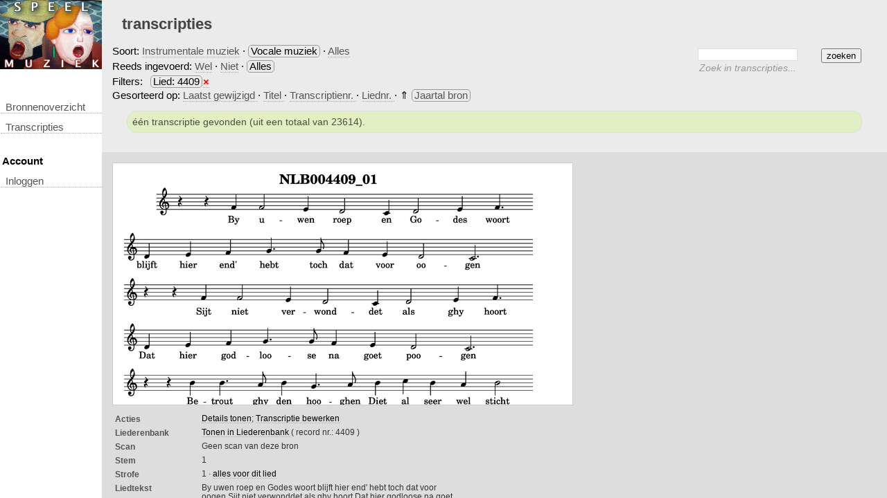

--- FILE ---
content_type: text/html; charset=UTF-8
request_url: https://speelmuziek.liederenbank.nl/?page=list&filter=vocal&nlbid=4409&sort=source_age&sort_order=a
body_size: 8577
content:
<!DOCTYPE html>
<html>
	<head>
<meta charset="utf-8" />
		<title>Speelmuziek - Transcripties</title>

			<link rel="stylesheet" href="css_witchcraft/common.css"/>
	 
			<link rel="stylesheet" href="css/page.css"/>
	 
			<link rel="stylesheet" href="css/menu.css"/>
	 
			<link rel="stylesheet" href="css/print.css" id="" media="print" />
	 
			<link rel="stylesheet" href="css/bookbrowser.css"/>
	 
			<link rel="stylesheet" href="css/page_search.css"/>
	 
			<link rel="stylesheet" href="css/inc_tunerecordlist.css"/>
	 
					<link rel="stylesheet" href="https://ajax.googleapis.com/ajax/libs/jqueryui/1.8.4/themes/base/jquery-ui.css"/>
				
		
		
		
		
	</head>
	<body  >
									
<div id="header">
			<a href="?">&nbsp;</a>
	</div>							<div class="menu center_wrapper">
	<ul>
		<li><a href="?page=sources">Bronnenoverzicht</a></li>
		<li><a href="?page=list">transcripties</a></li>
		
		<li><h4>&nbsp;Account</h4></li>
							<li><a href="?page=login">inloggen</a></li>
				
		
		
		
		
				
			</ul>
	</div>
							
									<div class="content page-list">
			<h1>transcripties</h1>
				<div id="searchform_container">
	<form id="searchform" method="GET" class="basic">
		<input type="hidden" name="page" value="list"/>
		<input type="hidden" name="filter" value="all" />
	    <fieldset>
	    		    	
			<div id="searchbasic" class="searchmode">
				    <input type="submit" class="submit" value="zoeken"/>
				    <div style="margin: 0; margin-right: 100px">
				        <input type="text" class="text" id="searchterm" name="search" value=""/>
				    </div>
			    	<div class="searchdescription"><span>Zoek in transcripties...</div>
		    </div>
		    		</fieldset>
	</form>

</div>			


    <div class="filters">
    <p style="line-height: 150%">Soort:  
            <a href="?page=list&nlbid=4409&sort=source_age&sort_order=a">Instrumentale muziek</a>
     &middot; 
            <span class="filter">Vocale muziek</span>
     &middot; 
            <a href="?page=list&nlbid=4409&sort=source_age&sort_order=a&filter=all">Alles</a>
    <br />
    <span>Reeds ingevoerd: </span>
            <a href="?page=list&filter=vocal&nlbid=4409&sort=source_age&sort_order=a&content=nonempty">Wel</a>
     &middot;
            <a href="?page=list&filter=vocal&nlbid=4409&sort=source_age&sort_order=a&content=empty">Niet</a>
     &middot;
            <span class="filter">Alles</span>
     
            <br />Filters:
                                    <span class="filter filteritem">Lied: 4409</span> <a title="verwijder filter" class="removefilter" href="?page=list&filter=vocal&sort=source_age&sort_order=a">&times;</a>
                                </p>
    </div>
<div class="sort_options">
    Gesorteerd op:  
                        <a href="?page=list&filter=vocal&nlbid=4409&sort=time&sort_order=d">Laatst gewijzigd </a> 
                &middot;
                        <a href="?page=list&filter=vocal&nlbid=4409&sort=title&sort_order=a">Titel </a> 
                &middot;
                        <a href="?page=list&filter=vocal&nlbid=4409&sort=id&sort_order=a">Transcriptienr. </a> 
                &middot;
                        <a href="?page=list&filter=vocal&nlbid=4409&sort=song&sort_order=a">Liednr. </a> 
                &middot;
            &uArr; <a class="sorted_item" href="?page=list&filter=vocal&nlbid=4409&sort=source_age&sort_order=d">Jaartal bron</a>
    </div><div class="message notice">&eacute;&eacute;n transcriptie gevonden (uit een totaal van 23614).</div>
    <!-- Page buttons -->
<!-- /Page buttons -->

<div class="tunerecordlist">
	<div class="tunerecord odd">
	<div class="sheetmusicpart">
		
				<div class="sheetmusic">
			<img src="api_gettune.php?source=db&id=3592&version=1&format=png&profile=liederenbank_view&disposition=attachment"/>
		</div>
				
				<img class="onlyprint" style="width: 100%" src="api_getbookscan.php?id=&scan=&w=2000&h=2000&p=2" />
		
			</div>
	<table class="metadata">
			<tr><td class="field"><label>Acties</label></td>
            <td class="value">
                <a href="?page=view&id=3592&v=1">Details tonen</a>;
                <a href="?page=edit&id=3592&v=1">Transcriptie bewerken</a>
            </td>
        </tr>
		
	        <tr>
            <td class="field"><label>Liederenbank</label></td>
            <td class="value">
                <a title="Deze transcriptie staat in de Liederenbank" href="https://www.liederenbank.nl/liedpresentatie.php?zoek=4409">
                    Tonen in Liederenbank                </a>
                ( record nr.: 4409 )
            </td>
        </tr>
		
	<tr>
		<td class="field" width="200"><label>Scan</label></td>
		<td class="value">
		                    Geen scan van deze bron					</td>
	</tr>
    
        
        
		
 	



	
	<tr>
        <td class="field"><label>Stem</label></td><td class="value">
                            1
                    </td>
    </tr>
	
	<tr>
        <td class="field"><label>Strofe</label></td>
        <td class="value">1 &middot; 
            <a href="?page=list&filter=vocal&nlbid=4409">
                alles voor dit lied            </a>
        </td>
    </tr>
	
	        <tr>
            <td class="field"><label>liedtekst</label></td>
            <td class="value breaknewlines">By uwen roep en Godes woort
blijft hier end&#039; hebt toch dat voor oogen
Sijt niet verwonddet als ghy hoort
Dat hier godloose na goet poogen
Betrout ghy den hooghen Diet al seer wel sticht
ghy crijght goet insghe lijcke
want wilt hyt ghedoogen Het valt hem seer licht
aerme te maken rijcke.</td>
        </tr>
		
	    
        
            <tr>
            <td class="field"><label>Auteur</label></td>
            <td class="value">Fruytiers, J.</td>
        </tr>    
        
        
            <tr>
            <td class="field"><label>Melodienorm</label></td>
            <td class="value">
                                                <a href="?page=list&melodyid=1710">De geest is gewillig maar het vlees is krank</a><br />
                                        </td>
        </tr>
        
    	
            <tr>
            <td class="field"><label>Siglum</td>
            <td class="value">
                <a href="?page=list&filter=vocal&sourceid=1000140&sort=song&sort_order=a">Fruytiers EWS1565</a> 
                &middot; <a href="?page=sources&sourceid=1000140">naar bronpagina</a></td>
        </tr>
        
            <tr>
            <td class="field"><label>Eeuw</td>
            <td class="value">16e eeuw</td>
        </tr>
        
            <tr>
            <td class="field"><label>Jaar</td>
            <td class="value">1565</td>
        </tr>
        
            <tr>
            <td class="field"><label>Bron Signatuur</td>
            <td class="value">Den Haag KB: 1704 B 12</td>
        </tr>
        
        
        
            <tr>
            <td class="field"><label>liednummer</label></td>
            <td class="value">21</td>
        </tr>
 	 	
 	<tr><td class="field"><label>Versie</label></td><td class="value">1 (2012-10-15 19:06:47)</td></tr>
    	<tr><td class="field"><label>Transcribent</label></td><td class="value">
        <a href="?page=list&filter=vocal&nlbid=4409&melodyid=0&userid=31">admin</a> 
            </td></tr>
	
	
</table>	<br class="clear"/>
</div>	<br class="clear"/>
</div>
<hr class="spacer" />

<!-- Page buttons -->
<!-- /Page buttons -->
<div class="emptyspace-10"></div>

<script src="https://www.liederenbank.nl//js/matomo.js"></script> 		
</div>
							
		
		

				
					<script type="text/javascript" src="https://ajax.googleapis.com/ajax/libs/jquery/1.5.2/jquery.min.js"></script>
										<script type="text/javascript" src="https://ajax.googleapis.com/ajax/libs/jqueryui/1.8.4/jquery-ui.min.js"></script>
										<script type="text/javascript" src="js_common/jquery/plugins/jquery.cookie.min.js"></script>
										<script type="text/javascript" src="js_common/firebug/firebug.js"></script>
										<script type="text/javascript" src="js/help.js"></script>
										<script type="text/javascript" src="js_common/jquery/plugins/jquery.dragscrollable.1.0.custom.js"></script>
										<script type="text/javascript">$('.bookbrowser .scans, #bookbrowser_zoom').dragscrollable({dragSelector:'.scan'});</script>
										<script type="text/javascript" src="js_common/jquery/plugins/jquery.scrollto-1.4.2-min.js"></script>
										<script type="text/javascript" src="js/inc_bookbrowser2.js"></script>
										<script type="text/javascript" src="js_common/jquery/plugins/jquery.dragscrollable.1.0.custom.js"></script>
										<script type="text/javascript" src="js/inc_tunerecordlist.js"></script>
						

			</body>
</html>

--- FILE ---
content_type: text/css
request_url: https://speelmuziek.liederenbank.nl/css/bookbrowser.css
body_size: 4348
content:

.bookbrowser {
	position: relative;	
	width:	500px;
	z-index: 2;
	/*margin-left: auto;
	margin-right: auto;*/
	overflow: hidden;
}

.bookbrowser.style1 {
	border: 2px outset #AAA;
	padding: 0.5em;
	
	background: #999;
	-moz-border-radius: 8px;
	-webkit-border-radius: 8px;
}

.bookbrowser.style2 {
	border: 1px solid #EEE;
	background: black;
	padding: 1px;
	padding-bottom: 0;
}

.bookbrowser.style2 .scan {
	cursor: move;	
}


.mode-popup .bookbrowser {
	border: 0;
	padding: 0;
	-moz-border-radius: 0;
	-webkit-border-radius: 0;
	background: black;
}

html.mode-popup, body.mode-popup {
	margin: 0;
	padding: 0;	
	background: #999;
}
html.mode-embed, body.mode-embed {
	background: transparent;	
	margin: 0;
	padding: 0;
}

.bookbrowser h2 {
	margin: 0;
	padding: 1em 0;
	cursor: move;
}

.mode-popup .bookbrowser h2 {
	margin: 0.5em 0;
	padding: 0;	
}

.bookbrowser .scans_container {
	position:	relative;
	width:		100%;
	overflow:	hidden;
	background-color:	black;
	margin:		-2px;
	border:		2px solid #777;
	height:		auto;
}
.bookbrowser .scans {
	overflow-y: hidden;
	overflow-x: scroll;
	white-space: nowrap;
	width:	100%;
	height:	auto;
	background: black;
	position: relative;
}

.bookbrowser .toggle {
	position: absolute;
	top:0;
	border: 1px solid black;
	background-color: #AAA;
	z-index: 10;	
	width: 1em;
	height: 1em;
	text-align: center;
	vertical-align: middle;
	cursor: pointer;
}
.bookbrowser .toggle.small {
	right: 0;
}

.bookbrowser .toggle.hidden {
	right: 1em;
}

.bookbrowser.small .scans {
	height: 150px;	
}

.bookbrowser.hidden .scans {
	height: 0px;
	overflow: hidden;
}

.bookbrowser.hidden {
	height: 1em;
	padding: 1px;	
}

.bookbrowser .scan a:hover {
	text-decoration: none;
	border: none;
}

.bookbrowser .scan a:active,
.bookbrowser .scan a:hover,
.bookbrowser .scan a:focus {
	outline: none;	
}

.bookbrowser .scans img,
#bookbrowser_zoom .loading {
	background: url('../img/loading-big-black.gif') no-repeat 25% 50% black;
	vertical-align: middle;
}

.bookbrowser .scans .scan {
	display: inline-block;	
	position: relative;
	margin-right: 12px;
}



.bookbrowser .anchor {
	position:	absolute;
	width:		1px;
	height:		1px;
	top:		0;
	
}

.bookbrowser .anchor.left {
	left:		1em;
}

.bookbrowser .anchor.middle {
	left:		50%;
	width:		2px;	
}
.bookbrowser .anchor.right {
	right:		1em;
}


.bookbrowser a {
	visibility: hidden;	
}
.bookbrowser .scan:hover a {
	visibility: visible;
	opacity:	0.3;
}

.bookbrowser .scan a:link, .scan a:hover,.bookbrowser .scan a:active, .bookbrowser .scan a:focus {
	outline: none;
	text-decoration: none;
	padding: 0;
	border: none;
	color: white;
}

.bookbrowser .scan a:hover {
	opacity: 1;	
}


.bookbrowser .scan .pagebutton {
	display:	block;
	width:		32px;
	height:		32px;
	margin-top:	-16px;
	position:	absolute;
	top:	 	50%;
	text-align:	center;
	vertical-align: middle;
	line-height:	32px;
	background:	black;
	opacity:	0.3;
	font-size:	24px;
}

.bookbrowser .scan .pagebutton.middle.left {
	margin-left: 0;
	left: 50%;	
}
.bookbrowser .scan .pagebutton.middle.right {
	margin-left: -32px;
	left: 50%;
}

.bookbrowser .scan .pagebutton.right {
	right:	4px;
}

.bookbrowser .scan .pagebutton.left {
	left: 0;
}

.bookbrowser .scans img {
	display: inline;
	z-index:	1;
}

.bookbrowser .pages {
	position:	absolute;
	/*background:	red;
	opacity:	0.5;*/
	width:		100%;
	left:		0;
	height:		100%;
	top:		-16px;
	left:		-16px;
	overflow:	hidden;
}
.bookbrowser .page {
	width:		50%;		
	height:		100%;
	outline:	none;
	opacity:	0.5;
	display:	block;
	background:		url('../img/icon-prev.png') no-repeat;
	background-position: -1000px;
	cursor:		pointer;
	float:		left;
	position:	relative;
	left:		16px;
}

.bookbrowser .page:hover {
	opacity:	0.5;
	filter:		alpha(opacity=50);
	background-position: 50% 50%;
}

.bookbrowser .page.right {
	background-image: url('../img/icon-next.png');	
}

.bookbrowser .page:link,
.bookbrowser .page:visited,
.bookbrowser .page:active {
	border:	none;
}

.bookbrowser .page.left {
}

.bookbrowser .page.right {

}

.bookbrowser .page.right .icon {
	background-position: -64px;
}


.bookbrowser .thumbnails {
	margin-top:	1em;
	padding-top: 4px;
	white-space: nowrap;
	overflow: auto;
	background: black;
	/*position:	relative;*/
}

.bookbrowser .thumbnails .thumbnail {
	margin: 4px;
	padding-bottom: 2px;
}
.bookbrowser .thumbnails .thumbnail.active {
	border-bottom: 2px solid Highlight;
	margin-bottom: 2px;
	padding-bottom: 2px;
}


--- FILE ---
content_type: text/css
request_url: https://speelmuziek.liederenbank.nl/css/page_search.css
body_size: 1050
content:
@CHARSET "UTF-8";

/** Display and hide Basic / Advanced Blocks **/

#searchform {
    float: right;
    margin: 0px;
}

#searchform legend span,
#searchform legend label {
	cursor:	pointer;
}

#searchform .searchmode {
	margin: 0.5em;
}

#searchform fieldset {
	padding: 0;
	position: relative;
}

#searchform #searchadvanced {
	display: none;
}

#searchform.advanced #searchbasic {
	display: none;
}

#searchform legend {
	color:		#DDD;
	font-size:	12px;
	margin:		0 0em;
}

legend {
	display: none;
}

/** active **/
#searchform.advanced #switch_advanced,
#searchform #switch_basic {
	color:	#444;
	border-bottom: 0;
}

#searchform input#searchterm {
	width: 100%;
	display: block;
}

#searchform input.submit {
	margin-top: 0;
}

#searchbutton input {
	float:		right;
	margin:		0;
}

#searchform fieldset {
	margin: 0;
	border-width: 0px;
}

#searchadvanced label {
	clear: left;
	width: 10em;
	margin-top:	2px;
}


#searchform .description {
	float:			left;
	margin-left:	1em;
	font-style:		italic;
	color:			#666;
	font-size:		14px;
}

#searchform .searchdescription {
	color:#999999;
	font-size:14px;
	font-style:italic;
	margin: 0px 4px 0px 4px;
}

